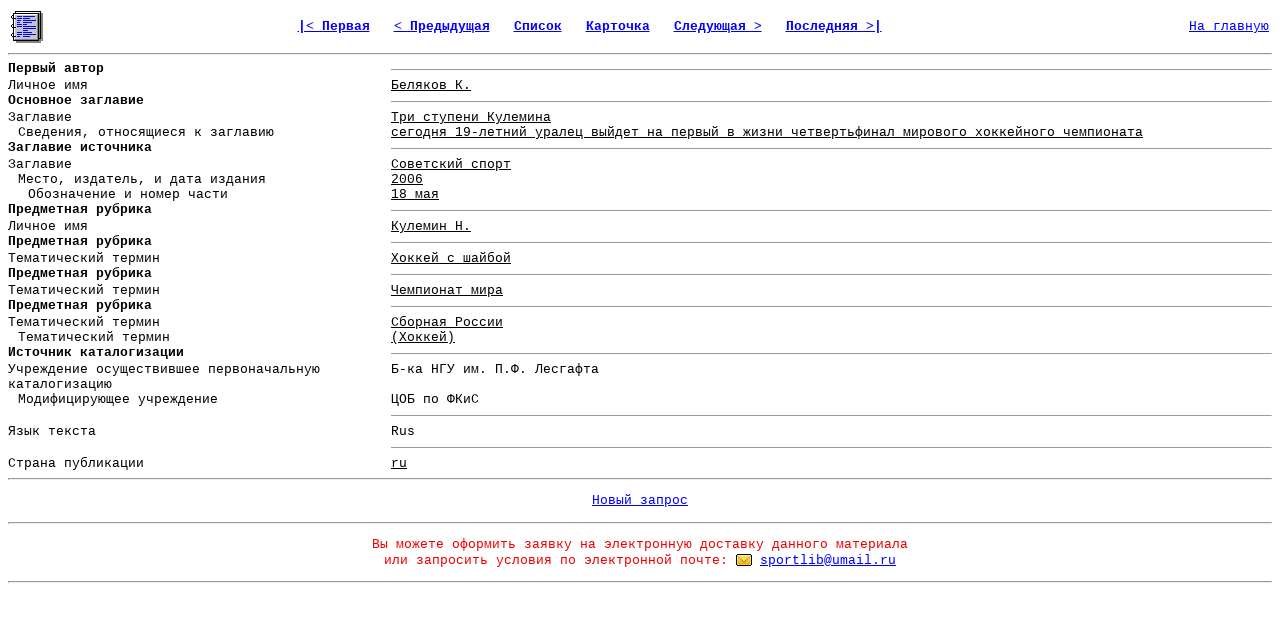

--- FILE ---
content_type: text/html; charset=windows-1251
request_url: http://lib.sportedu.ru/Document.idc?DocID=320096&DocQuerID=NULL&DocTypID=NULL&QF=&Pg=100&Cd=Win&Tr=0&On=0&DocQuerItmID=
body_size: 16717
content:
<html>

<head>
<meta http-equiv="Content-Type" content="text/html; charset=windows-1251">
<meta name="Description" content="Из фонда научной библиотеки Российского Государственного Университета Физической Культуры, Спорта, Молодежи и Туризма">
<meta name="Keywords" content="библиотека, текст, книга, спорт, физкультура, физическая культура">
<title>Запись</title>
</head>

<body bgcolor="#FFFFFF" link="#0000FF" vlink="#000080" style="font-family: Courier New; font-size: 10pt">

<table border="0" width=100%>

<tr>
<td>


<img src="Images/Record.gif" width="32" height="32" alt="Полная запись" border="0">
</td>

<td align="center"><font size="2"><strong> 



  
  <a href="Document.idc?DocID=349323&amp;DocQuerID=NULL&amp;DocTypID=NULL&amp;QF=&amp;Pg=100&amp;Cd=Win&amp;Tr=0&amp;On=0&amp;DocQuerItmID=">
  
  
  |&lt;&nbsp;Первая</a>&nbsp;&nbsp;
  

  
  
  <a href="Document.idc?DocID=324981&amp;DocQuerID=NULL&amp;DocTypID=NULL&amp;QF=&amp;Pg=100&amp;Cd=Win&amp;Tr=0&amp;On=0&amp;DocQuerItmID=">
  
  
  &lt;&nbsp;Предыдущая</a>&nbsp;&nbsp;
  
  

  <a href="DocQuery.idc?DocQuerID=NULL&amp;DocTypID=NULL&amp;QF=&amp;St=28801&amp;Pg=100&amp;Cd=Win&amp;Tr=0&amp;On=0&amp;DocQuerItmID=">
  
  
  Список</a>&nbsp;&nbsp;

  <a href="BiblCard.idc?DocID=320096&amp;DocQuerID=NULL&amp;DocTypID=NULL&amp;QF=&amp;Pg=100&amp;Cd=Win&amp;Tr=0&amp;On=0&amp;DocQuerItmID=">
  
  
  Карточка</a>&nbsp;&nbsp;
  
  
  
  <a href="Document.idc?DocID=329952&amp;DocQuerID=NULL&amp;DocTypID=NULL&amp;QF=&amp;Pg=100&amp;Cd=Win&amp;Tr=0&amp;On=0&amp;DocQuerItmID=">
  
  
  Следующая&nbsp;&gt;</a>&nbsp;&nbsp;
  
  

  
  <a href="Document.idc?DocID=371905&amp;DocQuerID=NULL&amp;DocTypID=NULL&amp;QF=&amp;Pg=100&amp;Cd=Win&amp;Tr=0&amp;On=0&amp;DocQuerItmID=">
  
  
  Последняя&nbsp;&gt;|</a>&nbsp;&nbsp;
  

 

</font></strong></td>



<td align="right"><font size="2"><a href="http://lib.sportedu.ru">На&nbsp;главную</a></font></td>

</tr>
</table>

<hr>

<table border="0" cellpadding="0" cellspacing="0">

 
 <tr>
 <td valign="top" bgcolor="#FFFFFF"><font size="2"><strong>Первый автор</Strong></font></td>
 <td width="4" valign="top" bgcolor="#FFFFFF"></td>
 <td valign="top" bgcolor="#FFFFFF"><hr size="1"></td></tr>
 
 <tr>
 <td width="30%" align="left" valign="top" bgcolor="#FFFFFF">
    <p style="border-left: 0px solid rgb(255,255,255)">
    <font size="2">Личное имя</font></p>
 </td>
 <td width="4" valign="top" bgcolor="#FFFFFF"></td>
 <td align="left" valign="top" bgcolor="#FFFFFF">
    
      
        
          
            
              
                
                  
                    
                      <a href="2ExtQuery.idc?Pg=100&amp;Cd=Win&amp;Tr=0&amp;DocQuerItm=беляков%20к.&amp;DesFldID=1" rel="nofollow">
                      <font size="2" color="#000000">Беляков К.</font></a>
                    
                  
                
              
            
          
        
      
    
 </td>
</tr>

 
 <tr>
 <td valign="top" bgcolor="#FFFFFF"><font size="2"><strong>Основное заглавие</Strong></font></td>
 <td width="4" valign="top" bgcolor="#FFFFFF"></td>
 <td valign="top" bgcolor="#FFFFFF"><hr size="1"></td></tr>
 
 <tr>
 <td width="30%" align="left" valign="top" bgcolor="#FFFFFF">
    <p style="border-left: 0px solid rgb(255,255,255)">
    <font size="2">Заглавие</font></p>
 </td>
 <td width="4" valign="top" bgcolor="#FFFFFF"></td>
 <td align="left" valign="top" bgcolor="#FFFFFF">
    
      
        
          
            
              
                
                  
                    
                      <a href="2ExtQuery.idc?Pg=100&amp;Cd=Win&amp;Tr=0&amp;DocQuerItm=три%20ступени%20кулемина&amp;DesFldID=74" rel="nofollow">
                      <font size="2" color="#000000">Три ступени Кулемина</font></a>
                    
                  
                
              
            
          
        
      
    
 </td>
</tr>

 
 <tr>
 <td width="30%" align="left" valign="top" bgcolor="#FFFFFF">
    <p style="border-left: 10px solid rgb(255,255,255)">
    <font size="2">Сведения, относящиеся к заглавию</font></p>
 </td>
 <td width="4" valign="top" bgcolor="#FFFFFF"></td>
 <td align="left" valign="top" bgcolor="#FFFFFF">
    
      
        
          
            
              
                
                  
                    
                      <a href="2ExtQuery.idc?Pg=100&amp;Cd=Win&amp;Tr=0&amp;DocQuerItm=сегодня%2019-летний%20уралец%20выйдет%20на%20первый%20в%20жизни%20четвертьфинал%20мирового%20хоккейного%20чемпионата&amp;DesFldID=91" rel="nofollow">
                      <font size="2" color="#000000">сегодня 19-летний уралец выйдет на первый в жизни четвертьфинал мирового хоккейного чемпионата</font></a>
                    
                  
                
              
            
          
        
      
    
 </td>
</tr>

 
 <tr>
 <td valign="top" bgcolor="#FFFFFF"><font size="2"><strong>Заглавие источника</Strong></font></td>
 <td width="4" valign="top" bgcolor="#FFFFFF"></td>
 <td valign="top" bgcolor="#FFFFFF"><hr size="1"></td></tr>
 
 <tr>
 <td width="30%" align="left" valign="top" bgcolor="#FFFFFF">
    <p style="border-left: 0px solid rgb(255,255,255)">
    <font size="2">Заглавие</font></p>
 </td>
 <td width="4" valign="top" bgcolor="#FFFFFF"></td>
 <td align="left" valign="top" bgcolor="#FFFFFF">
    
      
        
          
            
              
                
                  
                    
                      <a href="2ExtQuery.idc?Pg=100&amp;Cd=Win&amp;Tr=0&amp;DocQuerItm=советский%20спорт&amp;DesFldID=74" rel="nofollow">
                      <font size="2" color="#000000">Советский спорт</font></a>
                    
                  
                
              
            
          
        
      
    
 </td>
</tr>

 
 <tr>
 <td width="30%" align="left" valign="top" bgcolor="#FFFFFF">
    <p style="border-left: 10px solid rgb(255,255,255)">
    <font size="2">Место, издатель, и дата издания</font></p>
 </td>
 <td width="4" valign="top" bgcolor="#FFFFFF"></td>
 <td align="left" valign="top" bgcolor="#FFFFFF">
    
      
        
          
            
              
                
                  
                    
                      <a href="2ExtQuery.idc?Pg=100&amp;Cd=Win&amp;Tr=0&amp;DocQuerItm=2006&amp;DesFldID=43" rel="nofollow">
                      <font size="2" color="#000000">2006</font></a>
                    
                  
                
              
            
          
        
      
    
 </td>
</tr>

 
 <tr>
 <td width="30%" align="left" valign="top" bgcolor="#FFFFFF">
    <p style="border-left: 20px solid rgb(255,255,255)">
    <font size="2">Обозначение и номер части</font></p>
 </td>
 <td width="4" valign="top" bgcolor="#FFFFFF"></td>
 <td align="left" valign="top" bgcolor="#FFFFFF">
    
      
        
          
            
              
                
                  
                    
                      <a href="2ExtQuery.idc?Pg=100&amp;Cd=Win&amp;Tr=0&amp;DocQuerItm=18%20мая&amp;DesFldID=92" rel="nofollow">
                      <font size="2" color="#000000">18 мая</font></a>
                    
                  
                
              
            
          
        
      
    
 </td>
</tr>

 
 <tr>
 <td valign="top" bgcolor="#FFFFFF"><font size="2"><strong>Предметная рубрика</Strong></font></td>
 <td width="4" valign="top" bgcolor="#FFFFFF"></td>
 <td valign="top" bgcolor="#FFFFFF"><hr size="1"></td></tr>
 
 <tr>
 <td width="30%" align="left" valign="top" bgcolor="#FFFFFF">
    <p style="border-left: 0px solid rgb(255,255,255)">
    <font size="2">Личное имя</font></p>
 </td>
 <td width="4" valign="top" bgcolor="#FFFFFF"></td>
 <td align="left" valign="top" bgcolor="#FFFFFF">
    
      
        
          
            
              
                
                  
                    
                      <a href="2ExtQuery.idc?Pg=100&amp;Cd=Win&amp;Tr=0&amp;DocQuerItm=кулемин%20н.&amp;DesFldID=1" rel="nofollow">
                      <font size="2" color="#000000">Кулемин Н.</font></a>
                    
                  
                
              
            
          
        
      
    
 </td>
</tr>

 
 <tr>
 <td valign="top" bgcolor="#FFFFFF"><font size="2"><strong>Предметная рубрика</Strong></font></td>
 <td width="4" valign="top" bgcolor="#FFFFFF"></td>
 <td valign="top" bgcolor="#FFFFFF"><hr size="1"></td></tr>
 
 <tr>
 <td width="30%" align="left" valign="top" bgcolor="#FFFFFF">
    <p style="border-left: 0px solid rgb(255,255,255)">
    <font size="2">Тематический термин</font></p>
 </td>
 <td width="4" valign="top" bgcolor="#FFFFFF"></td>
 <td align="left" valign="top" bgcolor="#FFFFFF">
    
      
        
          
            
              
                
                  
                    
                      <a href="2ExtQuery.idc?Pg=100&amp;Cd=Win&amp;Tr=0&amp;DocQuerItm=хоккей%20с%20шайбой&amp;DesFldID=47" rel="nofollow">
                      <font size="2" color="#000000">Хоккей с шайбой</font></a>
                    
                  
                
              
            
          
        
      
    
 </td>
</tr>

 
 <tr>
 <td valign="top" bgcolor="#FFFFFF"><font size="2"><strong>Предметная рубрика</Strong></font></td>
 <td width="4" valign="top" bgcolor="#FFFFFF"></td>
 <td valign="top" bgcolor="#FFFFFF"><hr size="1"></td></tr>
 
 <tr>
 <td width="30%" align="left" valign="top" bgcolor="#FFFFFF">
    <p style="border-left: 0px solid rgb(255,255,255)">
    <font size="2">Тематический термин</font></p>
 </td>
 <td width="4" valign="top" bgcolor="#FFFFFF"></td>
 <td align="left" valign="top" bgcolor="#FFFFFF">
    
      
        
          
            
              
                
                  
                    
                      <a href="2ExtQuery.idc?Pg=100&amp;Cd=Win&amp;Tr=0&amp;DocQuerItm=чемпионат%20мира&amp;DesFldID=47" rel="nofollow">
                      <font size="2" color="#000000">Чемпионат мира</font></a>
                    
                  
                
              
            
          
        
      
    
 </td>
</tr>

 
 <tr>
 <td valign="top" bgcolor="#FFFFFF"><font size="2"><strong>Предметная рубрика</Strong></font></td>
 <td width="4" valign="top" bgcolor="#FFFFFF"></td>
 <td valign="top" bgcolor="#FFFFFF"><hr size="1"></td></tr>
 
 <tr>
 <td width="30%" align="left" valign="top" bgcolor="#FFFFFF">
    <p style="border-left: 0px solid rgb(255,255,255)">
    <font size="2">Тематический термин</font></p>
 </td>
 <td width="4" valign="top" bgcolor="#FFFFFF"></td>
 <td align="left" valign="top" bgcolor="#FFFFFF">
    
      
        
          
            
              
                
                  
                    
                      <a href="2ExtQuery.idc?Pg=100&amp;Cd=Win&amp;Tr=0&amp;DocQuerItm=сборная%20россии&amp;DesFldID=47" rel="nofollow">
                      <font size="2" color="#000000">Сборная России</font></a>
                    
                  
                
              
            
          
        
      
    
 </td>
</tr>

 
 <tr>
 <td width="30%" align="left" valign="top" bgcolor="#FFFFFF">
    <p style="border-left: 10px solid rgb(255,255,255)">
    <font size="2">Тематический термин</font></p>
 </td>
 <td width="4" valign="top" bgcolor="#FFFFFF"></td>
 <td align="left" valign="top" bgcolor="#FFFFFF">
    
      
        
          
            
              
                
                  
                    
                      <a href="2ExtQuery.idc?Pg=100&amp;Cd=Win&amp;Tr=0&amp;DocQuerItm=хоккей&amp;DesFldID=47" rel="nofollow">
                      <font size="2" color="#000000">(Хоккей)</font></a>
                    
                  
                
              
            
          
        
      
    
 </td>
</tr>

 
 <tr>
 <td valign="top" bgcolor="#FFFFFF"><font size="2"><strong>Источник каталогизации</Strong></font></td>
 <td width="4" valign="top" bgcolor="#FFFFFF"></td>
 <td valign="top" bgcolor="#FFFFFF"><hr size="1"></td></tr>
 
 <tr>
 <td width="30%" align="left" valign="top" bgcolor="#FFFFFF">
    <p style="border-left: 0px solid rgb(255,255,255)">
    <font size="2">Учреждение осуществившее первоначальную каталогизацию</font></p>
 </td>
 <td width="4" valign="top" bgcolor="#FFFFFF"></td>
 <td align="left" valign="top" bgcolor="#FFFFFF">
    
      
        
          <font size="2">Б-ка НГУ им. П.Ф. Лесгафта</font>
        
      
    
 </td>
</tr>

 
 <tr>
 <td width="30%" align="left" valign="top" bgcolor="#FFFFFF">
    <p style="border-left: 10px solid rgb(255,255,255)">
    <font size="2">Модифицирующее учреждение</font></p>
 </td>
 <td width="4" valign="top" bgcolor="#FFFFFF"></td>
 <td align="left" valign="top" bgcolor="#FFFFFF">
    
      
        
          <font size="2">ЦОБ по ФКиС</font>
        
      
    
 </td>
</tr>

 
 <tr>
 <td valign="top" bgcolor="#FFFFFF"><font size="2"><strong></Strong></font></td>
 <td width="4" valign="top" bgcolor="#FFFFFF"></td>
 <td valign="top" bgcolor="#FFFFFF"><hr size="1"></td></tr>
 
 <tr>
 <td width="30%" align="left" valign="top" bgcolor="#FFFFFF">
    <p style="border-left: 0px solid rgb(255,255,255)">
    <font size="2">Язык текста</font></p>
 </td>
 <td width="4" valign="top" bgcolor="#FFFFFF"></td>
 <td align="left" valign="top" bgcolor="#FFFFFF">
    
      
        
          
            
              
                
                  
                    <font size="2">Rus</font>
                  
                
              
            
          
        
      
    
 </td>
</tr>

 
 <tr>
 <td valign="top" bgcolor="#FFFFFF"><font size="2"><strong></Strong></font></td>
 <td width="4" valign="top" bgcolor="#FFFFFF"></td>
 <td valign="top" bgcolor="#FFFFFF"><hr size="1"></td></tr>
 
 <tr>
 <td width="30%" align="left" valign="top" bgcolor="#FFFFFF">
    <p style="border-left: 0px solid rgb(255,255,255)">
    <font size="2">Страна публикации</font></p>
 </td>
 <td width="4" valign="top" bgcolor="#FFFFFF"></td>
 <td align="left" valign="top" bgcolor="#FFFFFF">
    
      
        
          
            
              
                
                  
                    
                      <a href="2ExtQuery.idc?Pg=100&amp;Cd=Win&amp;Tr=0&amp;DocQuerItm=ru&amp;DesFldID=234" rel="nofollow">
                      <font size="2" color="#000000">ru</font></a>
                    
                  
                
              
            
          
        
      
    
 </td>
</tr>


</table>

<hr>
<p align="center"><font size="2">



<a href="Catalog.idc?QF=&amp;Cd=Win">Новый&nbsp;запрос</a>

</font></p>

<hr>












<p align="center"><font size="2" color="#F00000">
Вы можете оформить заявку на электронную доставку данного материала<br> 
или запросить условия по электронной почте:</font> 
<a href="mailto:sportlib@umail.ru"><img src="Images/Mail.gif" WIDTH="16" HEIGHT="16" alt="" border="0" align="absbottom"></a>
<font size="2"><a href="mailto:sportlib@umail.ru?
Subject=Order%20for%20DDS%20(320096)&
Body=Предварительная%20заявка%20на%20электронную%20доставку%20документа%20320096%0D%0A%0D%0A
Пожалуйста%2C%20сообщите%20свое%20полное%20имя%2C%20фамилию%20и%20отчество%3A%20%0D%0A
место%20жительства%20%28достаточно%20указать%20город%20и%20страну/регион%29%3A%20%0D%0A
вашу%20профессию%20или%20род%20деятельности%3A%20%0D%0A
цель%20заказа%3A%20%0D%0A%20%20%20%20%20%20%20%20%20%20%20%20%20%20%20%0D%0A
После%20обработки%20вашей%20заявки%20мы%20сообщим%20вам%20о%20возможности%20выполнения%20данного%20заказа%20и%20его%20полной%20стоимости.%0D%0A
Более%20подробную%20информацию%20об%20общих%20правилах%20заказа%20эл.%20материалов%20в%20нашей%20библиотеке%20и%20условиях%20выполнения%20заявок%20Вы%20можете%20запросить%2C%20воспользовавшись%20соседней%20гиперссылкой%20на%20той%20же%20веб-странице.">
sportlib@umail.ru</a></font></p>




<hr>

<table width="100%">
<tr>

<td align="center">

<!-- Catalog -->

</td>

</tr>
</table>

<p aligh="center">
</p>

</body>
</html>
